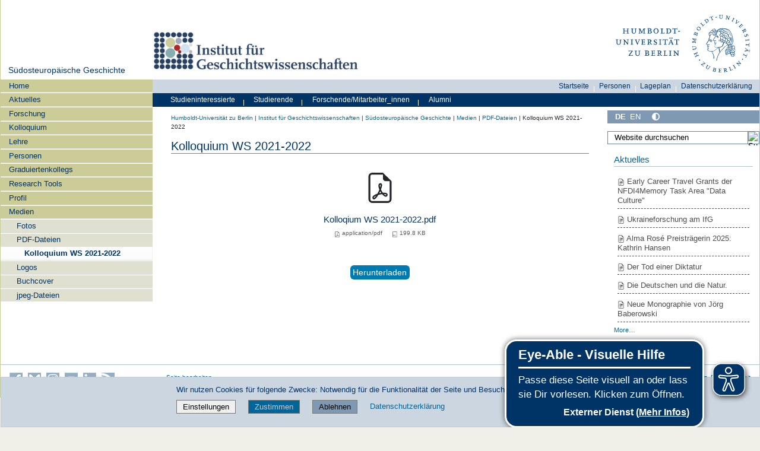

--- FILE ---
content_type: text/html;charset=utf-8
request_url: https://www.geschichte.hu-berlin.de/de/bereiche-und-lehrstuehle/gesuedosteu/medien/pdf-dateien/kolloqium-ws-2021-2022-3.pdf/view
body_size: 12655
content:
<!DOCTYPE html>
<html xmlns="http://www.w3.org/1999/xhtml" lang="de" xml:lang="de">
  <head><meta http-equiv="Content-Type" content="text/html; charset=UTF-8" />
    <meta data-embetty-server="https://www3.hu-berlin.de/embetty/" />
    <title>Kolloquium WS 2021-2022 — Südosteuropäische Geschichte</title><title>application/pdf</title><title>Size</title><title>Mehr Kontrast</title><title>Weniger Kontrast</title>
    <link id="favicon_ico" rel="icon" href="/++theme++humboldt.theme/++resource++humboldt.policy/favicon.ico" sizes="any" /><!-- 32x32 -->
    <link id="favicon_svg" rel="icon" href="/++theme++humboldt.theme/++resource++humboldt.policy/icon.svg" type="image/svg+xml" />
    <link id="favicon_appletouch" rel="apple-touch-icon" href="/++theme++humboldt.theme/++resource++humboldt.policy/apple-touch-icon.png" /><!-- 180x180 -->
    <link id="manifest_json" rel="manifest" href="/++theme++humboldt.theme/++resource++humboldt.policy/manifest.json" />
    <link rel="sitemap" type="application/xml" title="Sitemap" href="/sitemap.xml.gz" />
    <link rel="sitemap" type="application/xml" title="Sitemap" href="/de/sitemap.xml.gz" />
    <link rel="sitemap" type="application/xml" title="Sitemap" href="/en/sitemap.xml.gz" />
  <meta charset="utf-8" /><meta name="twitter:card" content="summary" /><meta property="og:site_name" content="Institut für Geschichtswissenschaften" /><meta property="og:title" content="Kolloquium WS 2021-2022" /><meta property="og:type" content="website" /><meta property="og:description" content="" /><meta property="og:url" content="https://www.geschichte.hu-berlin.de/de/bereiche-und-lehrstuehle/gesuedosteu/medien/pdf-dateien/kolloqium-ws-2021-2022-3.pdf/view" /><meta property="og:image" content="https://www.geschichte.hu-berlin.de/@@site-logo/og_logo.png" /><meta property="og:image:type" content="image/png" /><meta name="DC.date.created" content="2021-10-18T13:51:15+01:00" /><meta name="DC.date.modified" content="2021-10-18T13:51:27+01:00" /><meta name="DC.type" content="Datei" /><meta name="DC.format" content="application/pdf" /><meta name="DC.language" content="de" /><meta name="DC.date.valid_range" content="2021/10/18 - " /><meta name="viewport" content="width=device-width, initial-scale=1.0" /><meta name="generator" content="Plone - https://plone.org/" /><link rel="canonical" href="https://www.geschichte.hu-berlin.de/de/bereiche-und-lehrstuehle/gesuedosteu/medien/pdf-dateien/kolloqium-ws-2021-2022-3.pdf" /><link href="https://www.geschichte.hu-berlin.de/de/bereiche-und-lehrstuehle/hist-dikt-for/@@search" rel="search" title="Website durchsuchen" /><link data-bundle="collective-faq" href="https://www.geschichte.hu-berlin.de/++webresource++534b3e23-aef3-529e-b7e4-4319755f6730/++resource++collective.faq/faq.css" media="all" rel="stylesheet" type="text/css" /><link data-bundle="easyform" href="https://www.geschichte.hu-berlin.de/++webresource++b6e63fde-4269-5984-a67a-480840700e9a/++resource++easyform.css" media="all" rel="stylesheet" type="text/css" /><link data-bundle="flexbin" href="https://www.geschichte.hu-berlin.de/++webresource++a1df1cb4-56c5-5706-8b0d-41ab995ce792/++plone++plone.gallery/dist/flexbin.css" media="all" rel="stylesheet" type="text/css" /><link data-bundle="humboldt-HUEmployee" href="https://www.geschichte.hu-berlin.de/++webresource++22b1624e-34d3-5143-82af-1e0a28c2b28b/++resource++humboldt.HUEmployee/huEmployee.css" media="all" rel="stylesheet" type="text/css" /><link data-bundle="humboldt-LSF" href="https://www.geschichte.hu-berlin.de/++webresource++f63933d3-60bd-54fc-86a1-92ba140cd43f/++resource++humboldt.LSF/hulsf_plone6.css" media="all" rel="stylesheet" type="text/css" /><link data-bundle="humboldt-directsearch" href="https://www.geschichte.hu-berlin.de/++webresource++a6231e9f-f4d1-5b46-a094-59e8505feac8/++resource++humboldt.directsearch.resource/directsearch.css" media="all" rel="stylesheet" type="text/css" /><link data-bundle="humboldt-frontpageslider" href="https://www.geschichte.hu-berlin.de/++webresource++70e1ac4d-f24a-579c-a048-c9054cd5a82d/++resource++humboldt.frontpageslider.css/frontpageslider-compiled.css" media="all" rel="stylesheet" type="text/css" /><link data-bundle="humboldt-logo" href="https://www.geschichte.hu-berlin.de/++webresource++a684c705-baa9-5a4f-abba-cd54b52d42f5/++resource++humboldt.logo/mobile.css" media="all" rel="stylesheet" type="text/css" /><link data-bundle="humboldt-logofooter" href="https://www.geschichte.hu-berlin.de/++webresource++2039bd31-8ee8-5229-90d1-b0883035dba4/++resource++humboldt.logofooter/logofooter.css" media="all" rel="stylesheet" type="text/css" /><link data-bundle="humboldt-newsfolder" href="https://www.geschichte.hu-berlin.de/++webresource++ee12c342-9f5f-524b-b61d-9b1942224df2/++resource++humboldt.newsfolder.stylesheets/hu_newsfolder.css" media="all" rel="stylesheet" type="text/css" /><link data-bundle="humboldt-outputfilters" href="https://www.geschichte.hu-berlin.de/++webresource++a2097a30-57d6-5703-a1f8-3491257eded3/++resource++humboldt.outputfilters.css/captionstyles.css" media="all" rel="stylesheet" type="text/css" /><link data-bundle="humboldt-portlet-linklist" href="https://www.geschichte.hu-berlin.de/++webresource++7edd124e-c0a2-5d5f-a8bd-d4cee9f23d4a/++resource++humboldt.portlet.linklist/linklist.css" media="all" rel="stylesheet" type="text/css" /><link data-bundle="humboldt-viewlet-sharelinkmenu" href="https://www.geschichte.hu-berlin.de/++webresource++b79898bf-3741-5089-8d7c-6a67376b36c6/++resource++humboldt.viewlet.sharelinkmenu.icons/sharelinkmenu.css" media="all" rel="stylesheet" type="text/css" /><link data-bundle="mosaic-css" href="https://www.geschichte.hu-berlin.de/++webresource++194c6646-85f9-57d9-9c89-31147d080b38/++plone++mosaic/mosaic.min.css" media="all" rel="stylesheet" type="text/css" /><link data-bundle="multilingual" href="https://www.geschichte.hu-berlin.de/++webresource++4b25ebfe-4288-5cbe-b3d2-cfa66e33cd82/++resource++plone.app.multilingual.stylesheet/multilingual.css" media="all" rel="stylesheet" type="text/css" /><link data-bundle="plone-fullscreen" href="https://www.geschichte.hu-berlin.de/++webresource++ac83a459-aa2c-5a45-80a9-9d3e95ae0847/++plone++static/plone-fullscreen/fullscreen.css" media="all" rel="stylesheet" type="text/css" /><link data-bundle="diazo" href="https://www.geschichte.hu-berlin.de/++webresource++177135d3-7ba3-5275-9a8a-66170a4315b0//++theme++humboldt.theme/styles/theme.min.css" media="all" rel="stylesheet" type="text/css" /><link data-bundle="plonecustomcss" href="https://www.geschichte.hu-berlin.de/++webresource++d4bfda4a-757b-59c1-a500-bda197e13a8d/@@custom.css" media="all" rel="stylesheet" type="text/css" /><script data-bundle="humboldt-folderimage" integrity="sha384-S/jJ8tvbhgy98W1O95wQXOrPxBVHS9YDFSZQ4G6n6hNY5ZuDVIBySstI5eFLPBti" src="https://www.geschichte.hu-berlin.de/++webresource++b8c5ad51-c1e6-51ff-9394-f92d4f1feca1/++resource++humboldt.folderimage/folderimage.js"></script><script data-bundle="humboldt-policy" integrity="sha384-DcFvT80px+z4DjIeiB/5hPHaXlURk+x5NtISEZ7K8R3Xy8DA/VM23cJ6PklKITww" src="https://www.geschichte.hu-berlin.de/++webresource++779defc3-c890-542e-a4ef-ee0a26b649c1/++resource++humboldt.policy/eyeAbleInclude-www.hu-berlin.de.js"></script><script data-bundle="humboldt-tablesorter" integrity="sha384-Sd9X4KkCN3QYDldhCFrX3phv9Tvi4FxsFjwW2fAghO2mcZ7lfQs8m/Wz9WSsk6YE" src="https://www.geschichte.hu-berlin.de/++webresource++553ddd45-467c-579b-9d2f-ccf6b94c0ae4/++resource++humboldt.tablesorter/TableSort.js"></script><script async="True" data-bundle="plone-fullscreen" integrity="sha384-yAbXscL0aoE/0AkFhaGNz6d74lDy9Cz7PXfkWNqRnFm0/ewX0uoBBoyPBU5qW7Nr" src="https://www.geschichte.hu-berlin.de/++webresource++6aa4c841-faf5-51e8-8109-90bd97e7aa07/++plone++static/plone-fullscreen/fullscreen.js"></script><script data-bundle="plone" integrity="sha384-10Qe/QrU7Gixx5Q42MBnBA9KQdjKfonEsQ6yZ6ol2Z8D9usXt/Tsa1iTWSAuSXaa" src="https://www.geschichte.hu-berlin.de/++webresource++fed1f233-5888-5282-956c-f4e82a740844/++plone++static/bundle-plone/bundle.min.js"></script><script data-bundle="spotlightjs" integrity="sha384-8jyzRkopDwSSyhtsYo9JACJLt5QdBL84pdU093DhJSddosrxdM1p/aA8eNHuorRt" src="https://www.geschichte.hu-berlin.de/++webresource++50cfa2cd-62c3-55b6-91c5-3bf2ebf95b1a/++plone++plone.gallery/dist/spotlight.bundle.js"></script><script data-bundle="humboldt-theme-tree" integrity="sha384-58LubW/Br6z243v5NsPpD5sQMOB4LviVZGwh1zKHLIOokHt1qVluvk+24vms875F" src="https://www.geschichte.hu-berlin.de/++webresource++4a8bc6e5-d7aa-5763-93ff-b4119186b950/++resource++humboldt.theme.javascripts/tree.js"></script><script data-bundle="humboldt-theme-tingle" integrity="sha384-4vFw2kvH6Nzmb536Cm2OhyJrxhrG92J4XxS3mTqZPQhYvNGK/9XV4sHObCud9m0W" src="https://www.geschichte.hu-berlin.de/++webresource++0ff944f2-7b9d-55d2-8a78-5c7f1f57a504/++resource++humboldt.theme.javascripts/tingle.js"></script><script data-bundle="humboldt-theme-swiper-init" integrity="sha384-Dq0JP+Nwt2EiyrqoJ+ZVbarzObGV2wRDpinD9xVvHnY8fWqpnv/3VUte1Z4vWen0" src="https://www.geschichte.hu-berlin.de/++webresource++e69c0fab-0c3c-5fdc-a3c0-58da914e7f32/++resource++humboldt.theme.javascripts/swiper-init.js"></script><script data-bundle="humboldt-theme-swiper-bundle" integrity="sha384-+dWAUTKM0Jd6Z/epUmLhoRUZa6X2plKNmDa5JC90mUxvdKk68vyXIsfwMsKS+16j" src="https://www.geschichte.hu-berlin.de/++webresource++d1d65cd4-4553-51cd-b77f-f982051b0068/++resource++humboldt.theme.javascripts/swiper-bundle.js"></script><script data-bundle="humboldt-theme-popupforms" integrity="sha384-hKT1vtCkoWdMTx/ybBnuetkkrCSJBADc6x9pz4GZKCPIkfNxfA1tJN3twYE3BNUj" src="https://www.geschichte.hu-berlin.de/++webresource++7850410e-2a35-57e1-ab10-3797e2414c09/++resource++humboldt.theme.javascripts/popupforms.js"></script><script data-bundle="humboldt-theme-mobil" integrity="sha384-Kra6pJ3Jqk1PhhfqsYtnt1omzGgj8S520ZAzPYySDgnkzCKRxUz7zsiyoNCOE7l7" src="https://www.geschichte.hu-berlin.de/++webresource++628eed02-1a52-5d8d-9de0-e25cb5b787a0/++resource++humboldt.theme.javascripts/mobilemenu.js"></script><script data-bundle="humboldt-theme-misc" integrity="sha384-+Q9k+fLsrtlWoacFileV38pFL5eHzLr8ZyWrfL0GCd6TFw5Z5G9ToaCrfH5lPncY" src="https://www.geschichte.hu-berlin.de/++webresource++423d6cfd-2e9f-5ba5-8b0b-2bc49b7b8a8e/++resource++humboldt.theme.javascripts/misc.js"></script><script data-bundle="humboldt-theme-menu" integrity="sha384-LyxrhSh7AixJNcm5JYyJOgPLL7nbZrWpVrrHrMt2dj+G/+rAkOIr3OE1FtCBU1bD" src="https://www.geschichte.hu-berlin.de/++webresource++3e062e2d-4c1c-50a5-8615-4798eae3e8bd/++resource++humboldt.theme.javascripts/menu.js"></script><script data-bundle="humboldt-theme-input-label" integrity="sha384-6Ew+/vGu5FIxFjJ6MTALFx4VDIbttATPaUBtyf2JchSXWVp0Jj+sEjKts/ru59Zq" src="https://www.geschichte.hu-berlin.de/++webresource++126cb13f-aa14-578e-851d-d15e8494ef01/++resource++humboldt.theme.javascripts/input-label.js"></script><script data-bundle="humboldt-theme-history" integrity="sha384-FtPKaQ9nkugVi68g8nK8ye/wck9mX/MDPMLjhuOhB+4Uy+poUuS0WZULcBiNjS19" src="https://www.geschichte.hu-berlin.de/++webresource++56ddf26e-92d8-5ac1-ab5a-881a3b9336bb/++resource++humboldt.theme.javascripts/history.js"></script><script data-bundle="humboldt-theme-consent" integrity="sha384-KhNxmnHq/nQYvU0LtXpHLVsH+ekor89VWbz3oT10dLRHsOdB14RJAZYMUm24zjtY" src="https://www.geschichte.hu-berlin.de/++webresource++7af0e2c1-165f-56d8-870c-17ec08ef6a89/++resource++humboldt.theme.javascripts/consent.js"></script><script data-bundle="humboldt-theme-acc" integrity="sha384-Hg8u+aRruMLPCzmMakW8uyOrfQEocKTEPJQAbbetKa27QmuIldtHVi8yL9XHAqmt" src="https://www.geschichte.hu-berlin.de/++webresource++1ffb54f6-8f1c-5e37-adfb-a65a7d23c369/++resource++humboldt.theme.javascripts/accordeon.js"></script><script data-bundle="humboldt-menus" integrity="sha384-pcFewp/jyuAd6sx7fy+24zbh+TWK10odD10jbI8I8RNJNECUgtIJbt1tI/+u84wL" src="https://www.geschichte.hu-berlin.de/++webresource++67e45497-f5b6-54d1-b461-244342b16d42/++resource++humboldt.menus/javascript/menus.js"></script><script data-bundle="humboldt-frontpageslider" integrity="sha384-1nOXGCR5rqg9R/qvQuR26IuUT+kBJoYEO/gmhOVXkCOTeLO8cQ3NjxPiqEyyYiLA" src="https://www.geschichte.hu-berlin.de/++webresource++90c9ec53-6e1d-548b-9d07-00b827fc0a0b/++resource++humboldt.frontpageslider.js/jquery-ui.min.js"></script><script data-bundle="humboldt-directsearch" integrity="sha384-CRiSCBl96ebYU2kt0XjeR/Hp5cCxs5QenzSYAD2c9SNSrLSli5VlPri2PAgx7E8o" src="https://www.geschichte.hu-berlin.de/++webresource++3a6fd7d6-4e48-5827-9bfc-ce535cc6812d/++resource++humboldt.directsearch.resource/jquery-ui.min.js"></script><script data-bundle="collective-faq" integrity="sha384-7vQjBTquU48WnSpBTP4ScxlvJpgPoIlgVyo6Rt+3DGpVB6x0uizI6LiA1/OI1Bfa" src="https://www.geschichte.hu-berlin.de/++webresource++ef17d332-15fc-59cc-8e10-07af0c0e82d5/++resource++collective.faq/faq.js"></script></head>
  <body id="visual-portal-wrapper" class="col-content col-one col-two frontend icons-off portaltype-file section-medien site-gesuedosteu subsection-pdf-dateien subsection-pdf-dateien-kolloqium-ws-2021-2022-3.pdf template-file_view thumbs-on userrole-anonymous viewpermission-view" dir="ltr" data-base-url="https://www.geschichte.hu-berlin.de/de/bereiche-und-lehrstuehle/gesuedosteu/medien/pdf-dateien/kolloqium-ws-2021-2022-3.pdf" data-view-url="https://www.geschichte.hu-berlin.de/de/bereiche-und-lehrstuehle/gesuedosteu/medien/pdf-dateien/kolloqium-ws-2021-2022-3.pdf/view" data-portal-url="https://www.geschichte.hu-berlin.de" data-i18ncatalogurl="https://www.geschichte.hu-berlin.de/plonejsi18n" data-pat-pickadate="{&quot;date&quot;: {&quot;selectYears&quot;: 200}, &quot;time&quot;: {&quot;interval&quot;: 5 } }" data-pat-plone-modal="{&quot;actionOptions&quot;: {&quot;displayInModal&quot;: false}}"><a class="hiddenStructure" accesskey="2" href="#content">Direkt zum Inhalt</a><a class="hiddenStructure" accesskey="4" href="#search">Direkt zur Suche</a><a class="hiddenStructure" accesskey="6" href="#portletNavigationTree">Direkt zur Navigation</a><div class="outer-wrapper">
      <header id="content-header" role="banner">
        <div class="container">
          <div class="align-items-end">
            <div class="hu-base-col-sm-4 hidden-xs sidebar-offcanvas" role="complementary">
              <div id="header-left"></div>
            </div>
            <div class="hu-base-col-xs-20 hu-base-col-sm-16">
              <div class="hu-base-row ">
                <div class="col">
                  
      
  <link rel="stylesheet" href="https://www.geschichte.hu-berlin.de/++resource++kitconcept.glossary/glossary-5968e5a.css" />
<!--
  <script defer tal:attributes="src string:${view/site_url}/++resource++kitconcept.glossary/glossary-5968e5a.js"></script>
  -->

      <div id="portal-header">
        <!-- mode: html -->
<div class="smallscreen humboldt-logo">
  <!-- <div style="display: grid; grid-template-columns: 1fr minmax(auto, 360px) 1fr;">
    <div>&nbsp;</div> -->
    <div>
      <a href="https://www.hu-berlin.de/"><img alt="Logo der Humboldt-Universität zu Berlin" src="https://www.geschichte.hu-berlin.de/++resource++humboldt.logo/logo-mobile.svg" /></a>
    </div>
    <!-- <div>&nbsp;</div>
  </div> -->
</div>

<div>
  <div class="menu-mobile"> 
    
    <button class="menu-mobile-button ersterButton" id="dropmenu"></button>
    
	<div>
      <a class="menu-mobile-button" id="Home" aria-label="Home" href="https://www.geschichte.hu-berlin.de">
      </a>
	</div>

    
    
    <button class="menu-mobile-button" id="menu-mobile-search"></button>
    
  </div>

  <div class="menu-mobile-sub" id="menu-mobile-sub">
    <div class="navTreeItem-mobile"></div>
    <div class="menu-mobile-sub-button zielgruppe">Zielgruppen ▶</div>
    <div class="menu-mobile-sub-button schnellzugang">Schnellzugang ▶</div>
  </div>
</div>

<div id="folder_image">
  
  <a href="https://www.geschichte.hu-berlin.de/de/willkommen-am-ifg">
    <img alt="Startseite der Einrichtung" width="360px" height="110px" src="https://www.geschichte.hu-berlin.de/de/bereiche-und-lehrstuehle/gesuedosteu/@@adapterdownload/humboldt.folderimage.interfaces.IFolderImage/folderimage/Logo IFG_ang.jpg" />
  </a>

  <div id="folder_image_uhb">

     

     <div id="uhb_c">
         
         <span></span>
         <p></p>
         
         <p></p>
         
     </div>
  </div>

</div>

<!--
<tal:foo replace="structure view/randomize_folderimage_script_block" />
-->


<div id="portal-logo" title="Home">
   <a href="https://www.hu-berlin.de/">
     <img alt="Logo der Humboldt-Universität zu Berlin" src="https://www.geschichte.hu-berlin.de/++resource++humboldt.logo.Logo.svg" />
   </a>
</div>

      </div>

    
                </div>
              </div>
            </div>
          </div>
          <div>
            <div id="frontpageslider-bigslider-wrapper" class="col"></div>
          </div>
          <div id="anonymous-actions">
          </div>
        </div>
      </header>
      <div id="mainnavigation-wrapper">
        <div id="mainnavigation"></div>
      </div>
      <div class="container">
        <div class="hu-base-row">
          <aside id="global_statusmessage"></aside>
        </div>
        <main id="main-container" class="hu-base-row row-offcanvas row-offcanvas-right" role="main">
		  <div id="print-header" class="onlyprint hide"><img src="/++theme++humboldt.theme/++resource++humboldt.theme.images/printlogo.svg" alt="Logo der Humboldt-Universitaet" /></div>
          <div id="sidebar" class="hu-base-col-xs-20 hu-base-col-sm-4 sidebar-offcanvas">
        <aside id="portal-column-one">
			<a class="hiddenStructure" id="portletNavigationTree_accesskey" name="portletNavigationTree"></a>
            <div class="portletWrapper" id="portletwrapper-706c6f6e652e6c656674636f6c756d6e0a636f6e746578740a2f686973746f72795f70360a68752d706f7274616c2d7469746c65" data-portlethash="706c6f6e652e6c656674636f6c756d6e0a636f6e746578740a2f686973746f72795f70360a68752d706f7274616c2d7469746c65"><dl class="portlet portlet-portal-title">

  <dt class="portletHeader hiddenStructure">
    <span class="portletTopLeft"></span>
    <span class="portletTopRight"></span>
  </dt>

  <dd class="portletItem">
    
      <div>
	
         
	  <div class="portal-title-current">
	    <a href="https://www.geschichte.hu-berlin.de/de/bereiche-und-lehrstuehle/gesuedosteu">Südosteuropäische Geschichte</a>
	  </div>
         
	
      </div>
      <div class="hidden-title">
	
	  <div class="portal-title-current">
	    <a href="https://www.geschichte.hu-berlin.de/de/bereiche-und-lehrstuehle/gesuedosteu">Südosteuropäische Geschichte</a>
	  </div>
	
      </div>
    
  </dd>

  <dt class="portletFooter hiddenStructure">
    <span class="portletBottomLeft"></span>
    <span class="portletBottomRight"></span>
  </dt>

</dl>
</div><div class="portletWrapper" id="portletwrapper-706c6f6e652e6c656674636f6c756d6e0a636f6e746578740a2f686973746f72795f70360a6e617669676174696f6e" data-portlethash="706c6f6e652e6c656674636f6c756d6e0a636f6e746578740a2f686973746f72795f70360a6e617669676174696f6e">

  <div class="card portlet portletNavigationTree">

    <div class="card-header hiddenStructure">
      <a class="tile" href="https://www.geschichte.hu-berlin.de/de/bereiche-und-lehrstuehle/gesuedosteu/sitemap">Navigation</a>
    </div>

    <nav class="card-body">
      <ul class="navTree navTreeLevel0">
        
        

  
    
      <li class="navTreeItem visualNoMarker section-home">

        

          <a href="https://www.geschichte.hu-berlin.de/de/bereiche-und-lehrstuehle/gesuedosteu/startseite" title="" class="state-external contenttype-link">

            <svg xmlns="http://www.w3.org/2000/svg" width="16" height="16" fill="currentColor" class="plone-icon  bi bi-link-45deg" viewbox="0 0 16 16">
  <path d="M4.715 6.542 3.343 7.914a3 3 0 1 0 4.243 4.243l1.828-1.829A3 3 0 0 0 8.586 5.5L8 6.086a1 1 0 0 0-.154.199 2 2 0 0 1 .861 3.337L6.88 11.45a2 2 0 1 1-2.83-2.83l.793-.792a4 4 0 0 1-.128-1.287z"></path>
  <path d="M6.586 4.672A3 3 0 0 0 7.414 9.5l.775-.776a2 2 0 0 1-.896-3.346L9.12 3.55a2 2 0 1 1 2.83 2.83l-.793.792c.112.42.155.855.128 1.287l1.372-1.372a3 3 0 1 0-4.243-4.243z"></path>
</svg>

            

            

            Home
          </a>
          

        
      </li>
    
      <li class="navTreeItem visualNoMarker navTreeFolderish section-aktuelles">

        

          <a href="https://www.geschichte.hu-berlin.de/de/bereiche-und-lehrstuehle/gesuedosteu/aktuelles" title="" class="state-external navTreeFolderish contenttype-folder">

            <svg xmlns="http://www.w3.org/2000/svg" width="16" height="16" fill="currentColor" class="plone-icon  bi bi-folder" viewbox="0 0 16 16">
  <path d="M.54 3.87.5 3a2 2 0 0 1 2-2h3.672a2 2 0 0 1 1.414.586l.828.828A2 2 0 0 0 9.828 3h3.982a2 2 0 0 1 1.992 2.181l-.637 7A2 2 0 0 1 13.174 14H2.826a2 2 0 0 1-1.991-1.819l-.637-7a2 2 0 0 1 .342-1.31zM2.19 4a1 1 0 0 0-.996 1.09l.637 7a1 1 0 0 0 .995.91h10.348a1 1 0 0 0 .995-.91l.637-7A1 1 0 0 0 13.81 4zm4.69-1.707A1 1 0 0 0 6.172 2H2.5a1 1 0 0 0-1 .981l.006.139q.323-.119.684-.12h5.396z"></path>
</svg>

            

            

            Aktuelles
          </a>
          

        
      </li>
    
      <li class="navTreeItem visualNoMarker navTreeFolderish section-forschung">

        

          <a href="https://www.geschichte.hu-berlin.de/de/bereiche-und-lehrstuehle/gesuedosteu/forschung" title="" class="state-external navTreeFolderish contenttype-folder">

            <svg xmlns="http://www.w3.org/2000/svg" width="16" height="16" fill="currentColor" class="plone-icon  bi bi-folder" viewbox="0 0 16 16">
  <path d="M.54 3.87.5 3a2 2 0 0 1 2-2h3.672a2 2 0 0 1 1.414.586l.828.828A2 2 0 0 0 9.828 3h3.982a2 2 0 0 1 1.992 2.181l-.637 7A2 2 0 0 1 13.174 14H2.826a2 2 0 0 1-1.991-1.819l-.637-7a2 2 0 0 1 .342-1.31zM2.19 4a1 1 0 0 0-.996 1.09l.637 7a1 1 0 0 0 .995.91h10.348a1 1 0 0 0 .995-.91l.637-7A1 1 0 0 0 13.81 4zm4.69-1.707A1 1 0 0 0 6.172 2H2.5a1 1 0 0 0-1 .981l.006.139q.323-.119.684-.12h5.396z"></path>
</svg>

            

            

            Forschung
          </a>
          

        
      </li>
    
      <li class="navTreeItem visualNoMarker navTreeFolderish section-forschungskolloquium">

        

          <a href="https://www.geschichte.hu-berlin.de/de/bereiche-und-lehrstuehle/gesuedosteu/forschungskolloquium" title="" class="state-external navTreeFolderish contenttype-folder">

            <svg xmlns="http://www.w3.org/2000/svg" width="16" height="16" fill="currentColor" class="plone-icon  bi bi-folder" viewbox="0 0 16 16">
  <path d="M.54 3.87.5 3a2 2 0 0 1 2-2h3.672a2 2 0 0 1 1.414.586l.828.828A2 2 0 0 0 9.828 3h3.982a2 2 0 0 1 1.992 2.181l-.637 7A2 2 0 0 1 13.174 14H2.826a2 2 0 0 1-1.991-1.819l-.637-7a2 2 0 0 1 .342-1.31zM2.19 4a1 1 0 0 0-.996 1.09l.637 7a1 1 0 0 0 .995.91h10.348a1 1 0 0 0 .995-.91l.637-7A1 1 0 0 0 13.81 4zm4.69-1.707A1 1 0 0 0 6.172 2H2.5a1 1 0 0 0-1 .981l.006.139q.323-.119.684-.12h5.396z"></path>
</svg>

            

            

            Kolloquium
          </a>
          

        
      </li>
    
      <li class="navTreeItem visualNoMarker navTreeFolderish section-lehre">

        

          <a href="https://www.geschichte.hu-berlin.de/de/bereiche-und-lehrstuehle/gesuedosteu/lehre" title="" class="state-external navTreeFolderish contenttype-folder">

            <svg xmlns="http://www.w3.org/2000/svg" width="16" height="16" fill="currentColor" class="plone-icon  bi bi-folder" viewbox="0 0 16 16">
  <path d="M.54 3.87.5 3a2 2 0 0 1 2-2h3.672a2 2 0 0 1 1.414.586l.828.828A2 2 0 0 0 9.828 3h3.982a2 2 0 0 1 1.992 2.181l-.637 7A2 2 0 0 1 13.174 14H2.826a2 2 0 0 1-1.991-1.819l-.637-7a2 2 0 0 1 .342-1.31zM2.19 4a1 1 0 0 0-.996 1.09l.637 7a1 1 0 0 0 .995.91h10.348a1 1 0 0 0 .995-.91l.637-7A1 1 0 0 0 13.81 4zm4.69-1.707A1 1 0 0 0 6.172 2H2.5a1 1 0 0 0-1 .981l.006.139q.323-.119.684-.12h5.396z"></path>
</svg>

            

            

            Lehre
          </a>
          

        
      </li>
    
      <li class="navTreeItem visualNoMarker section-personenlink">

        

          <a href="resolveuid/2732762e-8c1e-4c2e-82b0-e1e8ef492b5b" title="" class="state-external contenttype-link">

            <svg xmlns="http://www.w3.org/2000/svg" width="16" height="16" fill="currentColor" class="plone-icon  bi bi-link-45deg" viewbox="0 0 16 16">
  <path d="M4.715 6.542 3.343 7.914a3 3 0 1 0 4.243 4.243l1.828-1.829A3 3 0 0 0 8.586 5.5L8 6.086a1 1 0 0 0-.154.199 2 2 0 0 1 .861 3.337L6.88 11.45a2 2 0 1 1-2.83-2.83l.793-.792a4 4 0 0 1-.128-1.287z"></path>
  <path d="M6.586 4.672A3 3 0 0 0 7.414 9.5l.775-.776a2 2 0 0 1-.896-3.346L9.12 3.55a2 2 0 1 1 2.83 2.83l-.793.792c.112.42.155.855.128 1.287l1.372-1.372a3 3 0 1 0-4.243-4.243z"></path>
</svg>

            

            

            Personen
          </a>
          

        
      </li>
    
      <li class="navTreeItem visualNoMarker navTreeFolderish section-graduiertenkollegs">

        

          <a href="https://www.geschichte.hu-berlin.de/de/bereiche-und-lehrstuehle/gesuedosteu/graduiertenkollegs" title="" class="state-external navTreeFolderish contenttype-folder">

            <svg xmlns="http://www.w3.org/2000/svg" width="16" height="16" fill="currentColor" class="plone-icon  bi bi-folder" viewbox="0 0 16 16">
  <path d="M.54 3.87.5 3a2 2 0 0 1 2-2h3.672a2 2 0 0 1 1.414.586l.828.828A2 2 0 0 0 9.828 3h3.982a2 2 0 0 1 1.992 2.181l-.637 7A2 2 0 0 1 13.174 14H2.826a2 2 0 0 1-1.991-1.819l-.637-7a2 2 0 0 1 .342-1.31zM2.19 4a1 1 0 0 0-.996 1.09l.637 7a1 1 0 0 0 .995.91h10.348a1 1 0 0 0 .995-.91l.637-7A1 1 0 0 0 13.81 4zm4.69-1.707A1 1 0 0 0 6.172 2H2.5a1 1 0 0 0-1 .981l.006.139q.323-.119.684-.12h5.396z"></path>
</svg>

            

            

            Graduiertenkollegs 
          </a>
          

        
      </li>
    
      <li class="navTreeItem visualNoMarker navTreeFolderish section-forschungswerkzeuge">

        

          <a href="https://www.geschichte.hu-berlin.de/de/bereiche-und-lehrstuehle/gesuedosteu/forschungswerkzeuge" title="Links zu Datenbanken, Bibliothekskatalogen, Statistiken uvm." class="state-external navTreeFolderish contenttype-folder">

            <svg xmlns="http://www.w3.org/2000/svg" width="16" height="16" fill="currentColor" class="plone-icon  bi bi-folder" viewbox="0 0 16 16">
  <path d="M.54 3.87.5 3a2 2 0 0 1 2-2h3.672a2 2 0 0 1 1.414.586l.828.828A2 2 0 0 0 9.828 3h3.982a2 2 0 0 1 1.992 2.181l-.637 7A2 2 0 0 1 13.174 14H2.826a2 2 0 0 1-1.991-1.819l-.637-7a2 2 0 0 1 .342-1.31zM2.19 4a1 1 0 0 0-.996 1.09l.637 7a1 1 0 0 0 .995.91h10.348a1 1 0 0 0 .995-.91l.637-7A1 1 0 0 0 13.81 4zm4.69-1.707A1 1 0 0 0 6.172 2H2.5a1 1 0 0 0-1 .981l.006.139q.323-.119.684-.12h5.396z"></path>
</svg>

            

            

            Research Tools
          </a>
          

        
      </li>
    
      <li class="navTreeItem visualNoMarker navTreeFolderish section-profil">

        

          <a href="https://www.geschichte.hu-berlin.de/de/bereiche-und-lehrstuehle/gesuedosteu/profil" title="" class="state-external navTreeFolderish contenttype-folder">

            <svg xmlns="http://www.w3.org/2000/svg" width="16" height="16" fill="currentColor" class="plone-icon  bi bi-folder" viewbox="0 0 16 16">
  <path d="M.54 3.87.5 3a2 2 0 0 1 2-2h3.672a2 2 0 0 1 1.414.586l.828.828A2 2 0 0 0 9.828 3h3.982a2 2 0 0 1 1.992 2.181l-.637 7A2 2 0 0 1 13.174 14H2.826a2 2 0 0 1-1.991-1.819l-.637-7a2 2 0 0 1 .342-1.31zM2.19 4a1 1 0 0 0-.996 1.09l.637 7a1 1 0 0 0 .995.91h10.348a1 1 0 0 0 .995-.91l.637-7A1 1 0 0 0 13.81 4zm4.69-1.707A1 1 0 0 0 6.172 2H2.5a1 1 0 0 0-1 .981l.006.139q.323-.119.684-.12h5.396z"></path>
</svg>

            

            

            Profil
          </a>
          

        
      </li>
    
      <li class="navTreeItem visualNoMarker navTreeItemInPath navTreeFolderish section-medien">

        

          <a href="https://www.geschichte.hu-berlin.de/de/bereiche-und-lehrstuehle/gesuedosteu/medien" title="" class="state-internal navTreeItemInPath navTreeFolderish contenttype-folder">

            <svg xmlns="http://www.w3.org/2000/svg" width="16" height="16" fill="currentColor" class="plone-icon  bi bi-folder" viewbox="0 0 16 16">
  <path d="M.54 3.87.5 3a2 2 0 0 1 2-2h3.672a2 2 0 0 1 1.414.586l.828.828A2 2 0 0 0 9.828 3h3.982a2 2 0 0 1 1.992 2.181l-.637 7A2 2 0 0 1 13.174 14H2.826a2 2 0 0 1-1.991-1.819l-.637-7a2 2 0 0 1 .342-1.31zM2.19 4a1 1 0 0 0-.996 1.09l.637 7a1 1 0 0 0 .995.91h10.348a1 1 0 0 0 .995-.91l.637-7A1 1 0 0 0 13.81 4zm4.69-1.707A1 1 0 0 0 6.172 2H2.5a1 1 0 0 0-1 .981l.006.139q.323-.119.684-.12h5.396z"></path>
</svg>

            

            

            Medien
          </a>
          
            <ul class="navTree navTreeLevel1">
              

  
    
      <li class="navTreeItem visualNoMarker navTreeFolderish section-fotos">

        

          <a href="https://www.geschichte.hu-berlin.de/de/bereiche-und-lehrstuehle/gesuedosteu/medien/fotos" title="" class="state-external navTreeFolderish contenttype-folder">

            <svg xmlns="http://www.w3.org/2000/svg" width="16" height="16" fill="currentColor" class="plone-icon  bi bi-folder" viewbox="0 0 16 16">
  <path d="M.54 3.87.5 3a2 2 0 0 1 2-2h3.672a2 2 0 0 1 1.414.586l.828.828A2 2 0 0 0 9.828 3h3.982a2 2 0 0 1 1.992 2.181l-.637 7A2 2 0 0 1 13.174 14H2.826a2 2 0 0 1-1.991-1.819l-.637-7a2 2 0 0 1 .342-1.31zM2.19 4a1 1 0 0 0-.996 1.09l.637 7a1 1 0 0 0 .995.91h10.348a1 1 0 0 0 .995-.91l.637-7A1 1 0 0 0 13.81 4zm4.69-1.707A1 1 0 0 0 6.172 2H2.5a1 1 0 0 0-1 .981l.006.139q.323-.119.684-.12h5.396z"></path>
</svg>

            

            

            Fotos
          </a>
          

        
      </li>
    
      <li class="navTreeItem visualNoMarker navTreeItemInPath navTreeFolderish section-pdf-dateien">

        

          <a href="https://www.geschichte.hu-berlin.de/de/bereiche-und-lehrstuehle/gesuedosteu/medien/pdf-dateien" title="" class="state-external navTreeItemInPath navTreeFolderish contenttype-folder">

            <svg xmlns="http://www.w3.org/2000/svg" width="16" height="16" fill="currentColor" class="plone-icon  bi bi-folder" viewbox="0 0 16 16">
  <path d="M.54 3.87.5 3a2 2 0 0 1 2-2h3.672a2 2 0 0 1 1.414.586l.828.828A2 2 0 0 0 9.828 3h3.982a2 2 0 0 1 1.992 2.181l-.637 7A2 2 0 0 1 13.174 14H2.826a2 2 0 0 1-1.991-1.819l-.637-7a2 2 0 0 1 .342-1.31zM2.19 4a1 1 0 0 0-.996 1.09l.637 7a1 1 0 0 0 .995.91h10.348a1 1 0 0 0 .995-.91l.637-7A1 1 0 0 0 13.81 4zm4.69-1.707A1 1 0 0 0 6.172 2H2.5a1 1 0 0 0-1 .981l.006.139q.323-.119.684-.12h5.396z"></path>
</svg>

            

            

            PDF-Dateien
          </a>
          
            <ul class="navTree navTreeLevel2">
              

  
    
      <li class="navTreeItem visualNoMarker navTreeCurrentNode section-kolloqium-ws-2021-2022-3-pdf">

        

          <a href="https://www.geschichte.hu-berlin.de/de/bereiche-und-lehrstuehle/gesuedosteu/medien/pdf-dateien/kolloqium-ws-2021-2022-3.pdf/view" title="" class="state-external navTreeCurrentItem navTreeCurrentNode contenttype-file">

            

            <svg xmlns="http://www.w3.org/2000/svg" width="16" height="16" fill="currentColor" class="plone-icon  bi bi-file-earmark-pdf" viewbox="0 0 16 16">
  <path d="M14 14V4.5L9.5 0H4a2 2 0 0 0-2 2v12a2 2 0 0 0 2 2h8a2 2 0 0 0 2-2M9.5 3A1.5 1.5 0 0 0 11 4.5h2V14a1 1 0 0 1-1 1H4a1 1 0 0 1-1-1V2a1 1 0 0 1 1-1h5.5z"></path>
  <path d="M4.603 14.087a.8.8 0 0 1-.438-.42c-.195-.388-.13-.776.08-1.102.198-.307.526-.568.897-.787a7.7 7.7 0 0 1 1.482-.645 20 20 0 0 0 1.062-2.227 7.3 7.3 0 0 1-.43-1.295c-.086-.4-.119-.796-.046-1.136.075-.354.274-.672.65-.823.192-.077.4-.12.602-.077a.7.7 0 0 1 .477.365c.088.164.12.356.127.538.007.188-.012.396-.047.614-.084.51-.27 1.134-.52 1.794a11 11 0 0 0 .98 1.686 5.8 5.8 0 0 1 1.334.05c.364.066.734.195.96.465.12.144.193.32.2.518.007.192-.047.382-.138.563a1.04 1.04 0 0 1-.354.416.86.86 0 0 1-.51.138c-.331-.014-.654-.196-.933-.417a5.7 5.7 0 0 1-.911-.95 11.7 11.7 0 0 0-1.997.406 11.3 11.3 0 0 1-1.02 1.51c-.292.35-.609.656-.927.787a.8.8 0 0 1-.58.029m1.379-1.901q-.25.115-.459.238c-.328.194-.541.383-.647.547-.094.145-.096.25-.04.361q.016.032.026.044l.035-.012c.137-.056.355-.235.635-.572a8 8 0 0 0 .45-.606m1.64-1.33a13 13 0 0 1 1.01-.193 12 12 0 0 1-.51-.858 21 21 0 0 1-.5 1.05zm2.446.45q.226.245.435.41c.24.19.407.253.498.256a.1.1 0 0 0 .07-.015.3.3 0 0 0 .094-.125.44.44 0 0 0 .059-.2.1.1 0 0 0-.026-.063c-.052-.062-.2-.152-.518-.209a4 4 0 0 0-.612-.053zM8.078 7.8a7 7 0 0 0 .2-.828q.046-.282.038-.465a.6.6 0 0 0-.032-.198.5.5 0 0 0-.145.04c-.087.035-.158.106-.196.283-.04.192-.03.469.046.822q.036.167.09.346z"></path>
</svg>

            

            Kolloquium WS 2021-2022
          </a>
          

        
      </li>
    
  


            </ul>
          

        
      </li>
    
      <li class="navTreeItem visualNoMarker navTreeFolderish section-logos">

        

          <a href="https://www.geschichte.hu-berlin.de/de/bereiche-und-lehrstuehle/gesuedosteu/medien/logos" title="" class="state-external navTreeFolderish contenttype-folder">

            <svg xmlns="http://www.w3.org/2000/svg" width="16" height="16" fill="currentColor" class="plone-icon  bi bi-folder" viewbox="0 0 16 16">
  <path d="M.54 3.87.5 3a2 2 0 0 1 2-2h3.672a2 2 0 0 1 1.414.586l.828.828A2 2 0 0 0 9.828 3h3.982a2 2 0 0 1 1.992 2.181l-.637 7A2 2 0 0 1 13.174 14H2.826a2 2 0 0 1-1.991-1.819l-.637-7a2 2 0 0 1 .342-1.31zM2.19 4a1 1 0 0 0-.996 1.09l.637 7a1 1 0 0 0 .995.91h10.348a1 1 0 0 0 .995-.91l.637-7A1 1 0 0 0 13.81 4zm4.69-1.707A1 1 0 0 0 6.172 2H2.5a1 1 0 0 0-1 .981l.006.139q.323-.119.684-.12h5.396z"></path>
</svg>

            

            

            Logos
          </a>
          

        
      </li>
    
      <li class="navTreeItem visualNoMarker navTreeFolderish section-buchcover">

        

          <a href="https://www.geschichte.hu-berlin.de/de/bereiche-und-lehrstuehle/gesuedosteu/medien/buchcover" title="" class="state-external navTreeFolderish contenttype-folder">

            <svg xmlns="http://www.w3.org/2000/svg" width="16" height="16" fill="currentColor" class="plone-icon  bi bi-folder" viewbox="0 0 16 16">
  <path d="M.54 3.87.5 3a2 2 0 0 1 2-2h3.672a2 2 0 0 1 1.414.586l.828.828A2 2 0 0 0 9.828 3h3.982a2 2 0 0 1 1.992 2.181l-.637 7A2 2 0 0 1 13.174 14H2.826a2 2 0 0 1-1.991-1.819l-.637-7a2 2 0 0 1 .342-1.31zM2.19 4a1 1 0 0 0-.996 1.09l.637 7a1 1 0 0 0 .995.91h10.348a1 1 0 0 0 .995-.91l.637-7A1 1 0 0 0 13.81 4zm4.69-1.707A1 1 0 0 0 6.172 2H2.5a1 1 0 0 0-1 .981l.006.139q.323-.119.684-.12h5.396z"></path>
</svg>

            

            

            Buchcover
          </a>
          

        
      </li>
    
      <li class="navTreeItem visualNoMarker navTreeFolderish section-jpeg-dateien">

        

          <a href="https://www.geschichte.hu-berlin.de/de/bereiche-und-lehrstuehle/gesuedosteu/medien/jpeg-dateien" title="" class="state-external navTreeFolderish contenttype-folder">

            <svg xmlns="http://www.w3.org/2000/svg" width="16" height="16" fill="currentColor" class="plone-icon  bi bi-folder" viewbox="0 0 16 16">
  <path d="M.54 3.87.5 3a2 2 0 0 1 2-2h3.672a2 2 0 0 1 1.414.586l.828.828A2 2 0 0 0 9.828 3h3.982a2 2 0 0 1 1.992 2.181l-.637 7A2 2 0 0 1 13.174 14H2.826a2 2 0 0 1-1.991-1.819l-.637-7a2 2 0 0 1 .342-1.31zM2.19 4a1 1 0 0 0-.996 1.09l.637 7a1 1 0 0 0 .995.91h10.348a1 1 0 0 0 .995-.91l.637-7A1 1 0 0 0 13.81 4zm4.69-1.707A1 1 0 0 0 6.172 2H2.5a1 1 0 0 0-1 .981l.006.139q.323-.119.684-.12h5.396z"></path>
</svg>

            

            

            jpeg-Dateien
          </a>
          

        
      </li>
    
  


            </ul>
          

        
      </li>
    
  


      </ul>
    </nav>

  </div>


</div>
        </aside>
      </div>
          
    <div class="hu-base-col-xs-20 hu-base-col-sm-16">
      <!-- Audience Menu -->
      <div class="hu-base-row">
        <div class="header-menu">
          <div id="search-menu" class="search-menu-new-style search-menu"><ul class="menu-list">
  <li><div class="menu-item">
  <a href="https://www.geschichte.hu-berlin.de/">Startseite</a>
</div>
</li>
  <li><span class="menu-divider"></span></li>
  <li><div class="menu-item">
  <a href="https://www.geschichte.hu-berlin.de/de/das-institut/personen">Personen</a>
</div>
</li>
  <li><span class="menu-divider"></span></li>
  <li><div class="menu-item">
  <a href="https://www.geschichte.hu-berlin.de/de/Lage-und-Raumplan/lageplan">Lageplan</a>
</div>
</li>
  <li><span class="menu-divider"></span></li>
  <li><div class="menu-item">
  <a href="https://www.hu-berlin.de/de/hu/impressum/datenschutzerklaerung">Datenschutzerklärung</a>
</div>
</li>
</ul>
</div>
        </div>
      </div>
       <div id="audience-menu-wrapper" class="hu-base-row">
        <div id="audience-menu" class="audience-menu-new-style audience-menu"><ul class="menu-list">
  <li><div class="menu-item">
  <a href="https://www.geschichte.hu-berlin.de/de/studieninteressierte">Studieninteressierte</a>
</div>
</li>
  <li><span class="menu-divider"></span></li>
  <li><div class="menu-item">
  <a href="https://www.geschichte.hu-berlin.de/de/studierende">Studierende</a>
</div>
</li>
  <li><span class="menu-divider"></span></li>
  <li><div class="menu-item">
  <a href="https://www.geschichte.hu-berlin.de/de/forschende-mitarbeiter_innen">Forschende/Mitarbeiter_innen</a>
</div>
</li>
  <li><span class="menu-divider"></span></li>
  <li><div class="menu-item">
  <a href="https://www.geschichte.hu-berlin.de/de/alumni">Alumni</a>
</div>
</li>
</ul>
</div>
      </div>
	  <div class="hu-base-row">
        <div class="above-content-wrapper">
          <div id="portal-hiddenheader">

  <h1 class="hiddenStructure">
    
      
	Humboldt-Universität zu Berlin
	-
      
    
      
	Südosteuropäische Geschichte
	
      
    
  </h1>
</div>
		  
		  <!-- <xsl:copy-of css:select="#plone-lock-status" /> -->
        </div>
      </div>
      <div class="hu-base-row">
        <!-- Central Column -->
        <div class="hu-base-col-xs-20 hu-base-col-sm-15">
          <div class="hu-base-row">
            <div class="hu-base-col-xs-20">
			  <a class="hiddenStructure" id="content_accesskey" name="content"></a>
              <article id="content">

            

              <header>

                <div id="viewlet-above-content-title"><div id="portal-breadcrumbs">

  
    <span class="breadcrumb">
      <a href="https://www.hu-berlin.de">Humboldt-Universität zu Berlin</a>
      <span class="breadcrumbSeparator">|</span>
    </span>
  
  
    <span class="breadcrumb">
      <a href="https://www.geschichte.hu-berlin.de/">Institut für Geschichtswissenschaften</a>
      <span class="breadcrumbSeparator">|</span>
    </span>
  
  
    <span class="breadcrumb_home">
      <a href="https://www.geschichte.hu-berlin.de/de/bereiche-und-lehrstuehle/gesuedosteu">Südosteuropäische Geschichte</a>
      <span class="breadcrumbSeparator">|</span>
    </span>
  

  
    <span class="breadcrumb">
      <a href="https://www.geschichte.hu-berlin.de/de/bereiche-und-lehrstuehle/gesuedosteu/medien">Medien</a>
      <span class="breadcrumbSeparator">|</span>
      
    </span>
  
  
    <span class="breadcrumb">
      <a href="https://www.geschichte.hu-berlin.de/de/bereiche-und-lehrstuehle/gesuedosteu/medien/pdf-dateien">PDF-Dateien</a>
      <span class="breadcrumbSeparator">|</span>
      
    </span>
  
  
    <span class="breadcrumb_current">
      
      
      Kolloquium WS 2021-2022
    </span>
  
</div>
</div>

                
                  <h2>Kolloquium WS 2021-2022</h2>

                

                

                
                  

                

                <div id="viewlet-below-content-description"></div>

              </header>

              <div id="viewlet-above-content-body"></div>

              <div id="content-core">
                
      

        
          
            <section class="section section-main">

              <div>
                <svg xmlns="http://www.w3.org/2000/svg" width="16" height="16" fill="currentColor" class="plone-icon icon-x4 mb-2 bi bi-file-earmark-pdf" viewbox="0 0 16 16">
  <path d="M14 14V4.5L9.5 0H4a2 2 0 0 0-2 2v12a2 2 0 0 0 2 2h8a2 2 0 0 0 2-2M9.5 3A1.5 1.5 0 0 0 11 4.5h2V14a1 1 0 0 1-1 1H4a1 1 0 0 1-1-1V2a1 1 0 0 1 1-1h5.5z"></path>
  <path d="M4.603 14.087a.8.8 0 0 1-.438-.42c-.195-.388-.13-.776.08-1.102.198-.307.526-.568.897-.787a7.7 7.7 0 0 1 1.482-.645 20 20 0 0 0 1.062-2.227 7.3 7.3 0 0 1-.43-1.295c-.086-.4-.119-.796-.046-1.136.075-.354.274-.672.65-.823.192-.077.4-.12.602-.077a.7.7 0 0 1 .477.365c.088.164.12.356.127.538.007.188-.012.396-.047.614-.084.51-.27 1.134-.52 1.794a11 11 0 0 0 .98 1.686 5.8 5.8 0 0 1 1.334.05c.364.066.734.195.96.465.12.144.193.32.2.518.007.192-.047.382-.138.563a1.04 1.04 0 0 1-.354.416.86.86 0 0 1-.51.138c-.331-.014-.654-.196-.933-.417a5.7 5.7 0 0 1-.911-.95 11.7 11.7 0 0 0-1.997.406 11.3 11.3 0 0 1-1.02 1.51c-.292.35-.609.656-.927.787a.8.8 0 0 1-.58.029m1.379-1.901q-.25.115-.459.238c-.328.194-.541.383-.647.547-.094.145-.096.25-.04.361q.016.032.026.044l.035-.012c.137-.056.355-.235.635-.572a8 8 0 0 0 .45-.606m1.64-1.33a13 13 0 0 1 1.01-.193 12 12 0 0 1-.51-.858 21 21 0 0 1-.5 1.05zm2.446.45q.226.245.435.41c.24.19.407.253.498.256a.1.1 0 0 0 .07-.015.3.3 0 0 0 .094-.125.44.44 0 0 0 .059-.2.1.1 0 0 0-.026-.063c-.052-.062-.2-.152-.518-.209a4 4 0 0 0-.612-.053zM8.078 7.8a7 7 0 0 0 .2-.828q.046-.282.038-.465a.6.6 0 0 0-.032-.198.5.5 0 0 0-.145.04c-.087.035-.158.106-.196.283-.04.192-.03.469.046.822q.036.167.09.346z"></path>
</svg>
              </div>

              

              

              <div class="h5 mb-2">
                <a href="https://www.geschichte.hu-berlin.de/de/bereiche-und-lehrstuehle/gesuedosteu/medien/pdf-dateien/kolloqium-ws-2021-2022-3.pdf/@@download/file/Kolloqium WS 2021-2022.pdf">Kolloqium WS 2021-2022.pdf</a>
              </div>

              <div class="metadata d-flex justify-content-center text-muted small">
                <div class="px-2">
                  <svg xmlns="http://www.w3.org/2000/svg" width="16" height="16" fill="currentColor" class="plone-icon icon-inline bi bi-file-earmark-pdf" viewbox="0 0 16 16" aria-labelledby="title">
  <path d="M14 14V4.5L9.5 0H4a2 2 0 0 0-2 2v12a2 2 0 0 0 2 2h8a2 2 0 0 0 2-2M9.5 3A1.5 1.5 0 0 0 11 4.5h2V14a1 1 0 0 1-1 1H4a1 1 0 0 1-1-1V2a1 1 0 0 1 1-1h5.5z"></path>
  <path d="M4.603 14.087a.8.8 0 0 1-.438-.42c-.195-.388-.13-.776.08-1.102.198-.307.526-.568.897-.787a7.7 7.7 0 0 1 1.482-.645 20 20 0 0 0 1.062-2.227 7.3 7.3 0 0 1-.43-1.295c-.086-.4-.119-.796-.046-1.136.075-.354.274-.672.65-.823.192-.077.4-.12.602-.077a.7.7 0 0 1 .477.365c.088.164.12.356.127.538.007.188-.012.396-.047.614-.084.51-.27 1.134-.52 1.794a11 11 0 0 0 .98 1.686 5.8 5.8 0 0 1 1.334.05c.364.066.734.195.96.465.12.144.193.32.2.518.007.192-.047.382-.138.563a1.04 1.04 0 0 1-.354.416.86.86 0 0 1-.51.138c-.331-.014-.654-.196-.933-.417a5.7 5.7 0 0 1-.911-.95 11.7 11.7 0 0 0-1.997.406 11.3 11.3 0 0 1-1.02 1.51c-.292.35-.609.656-.927.787a.8.8 0 0 1-.58.029m1.379-1.901q-.25.115-.459.238c-.328.194-.541.383-.647.547-.094.145-.096.25-.04.361q.016.032.026.044l.035-.012c.137-.056.355-.235.635-.572a8 8 0 0 0 .45-.606m1.64-1.33a13 13 0 0 1 1.01-.193 12 12 0 0 1-.51-.858 21 21 0 0 1-.5 1.05zm2.446.45q.226.245.435.41c.24.19.407.253.498.256a.1.1 0 0 0 .07-.015.3.3 0 0 0 .094-.125.44.44 0 0 0 .059-.2.1.1 0 0 0-.026-.063c-.052-.062-.2-.152-.518-.209a4 4 0 0 0-.612-.053zM8.078 7.8a7 7 0 0 0 .2-.828q.046-.282.038-.465a.6.6 0 0 0-.032-.198.5.5 0 0 0-.145.04c-.087.035-.158.106-.196.283-.04.192-.03.469.046.822q.036.167.09.346z"></path>
<title>application/pdf</title></svg>
                  application/pdf
                </div>
                <div class="px-2">
                  <svg xmlns="http://www.w3.org/2000/svg" width="16" height="16" fill="currentColor" class="plone-icon icon-inline bi bi-file-binary" viewbox="0 0 16 16" aria-labelledby="title">
  <path d="M5.526 13.09c.976 0 1.524-.79 1.524-2.205 0-1.412-.548-2.203-1.524-2.203-.978 0-1.526.79-1.526 2.203 0 1.415.548 2.206 1.526 2.206zm-.832-2.205c0-1.05.29-1.612.832-1.612.358 0 .607.247.733.721L4.7 11.137a7 7 0 0 1-.006-.252m.832 1.614c-.36 0-.606-.246-.732-.718l1.556-1.145q.005.12.005.249c0 1.052-.29 1.614-.829 1.614m5.329.501v-.595H9.73V8.772h-.69l-1.19.786v.688L8.986 9.5h.05v2.906h-1.18V13h3z"></path>
  <path d="M4 0a2 2 0 0 0-2 2v12a2 2 0 0 0 2 2h8a2 2 0 0 0 2-2V2a2 2 0 0 0-2-2zm0 1h8a1 1 0 0 1 1 1v12a1 1 0 0 1-1 1H4a1 1 0 0 1-1-1V2a1 1 0 0 1 1-1"></path>
<title>Size</title></svg>
                  <span>199.8 KB</span>
                </div>
              </div>

            </section>

            <section class="section section-actions">
              <a class="btn btn-primary download" href="https://www.geschichte.hu-berlin.de/de/bereiche-und-lehrstuehle/gesuedosteu/medien/pdf-dateien/kolloqium-ws-2021-2022-3.pdf/@@download/file/Kolloqium WS 2021-2022.pdf">Herunterladen</a>
            </section>
          
        

        

      
    
              </div>

              

            
            
          </article>
            </div>
          </div>
          <footer class="hu-base-row">
            <div class="hu-base-col-xs-20">
              <div id="viewlet-below-content">
</div>
            </div>
          </footer>
        </div>
        <!-- Right Column -->
        <div class="hu-base-col-xs-20 hu-base-col-sm-5">
          <div class="hu-base-row">
            <div id="sidebar_right" class="sidebar-offcanvas" role="complementary">
              <aside id="portal-column-two">
                <div class="portletWrapper" id="portletwrapper-706c6f6e652e7269676874636f6c756d6e0a636f6e746578740a2f686973746f72795f70362f64650a6c616e67756167652d73656c6563746f72" data-portlethash="706c6f6e652e7269676874636f6c756d6e0a636f6e746578740a2f686973746f72795f70362f64650a6c616e67756167652d73656c6563746f72"><script type="text/javascript">
function contrast() {
  let saved_contrast = getCookie("highcontrast");

  if (saved_contrast == "") {
    setCookie("highcontrast", "true");
  }
  else if (saved_contrast == "true") {
    setCookie("highcontrast", "false");
  }
  else if (saved_contrast == "false") {
    setCookie("highcontrast", "true");
  }
}

function getCookie(cname) {
  let name = cname + "=";
  let decodedCookie = decodeURIComponent(document.cookie);
  let ca = decodedCookie.split(';');
  let i = 0;
  let len = ca.length;
  for (i = 1; i != len+1; i++) {
    let c = ca[i-1];
    while (c.charAt(0) == ' ') {
      c = c.substring(1);
    }

    if (c.indexOf(cname) == 0) {
      return c.substring(name.length, c.length);
    }
  }

  return "";
}

function setCookie(cname, cvalue) {

  let head  = document.getElementsByTagName("head")[0];
  let link  = document.createElement("link");
  link.rel  = "stylesheet";
  link.type = "text/css";
  link.href = "https://www.geschichte.hu-berlin.de/++resource++humboldt.logo/highcontrast.css";
  link.id = "highcontrast-css"
  link.media = "all";
  head.appendChild(link);

  document.cookie = cname + "=" + cvalue + ";path=/" + ";SameSite=Strict";
  if (cvalue == "true") {
    console.log("append link");
    head.appendChild(link);
  }
  else {
    let elem = document.getElementById("highcontrast-css");
    elem.remove();

    let elem_1 = document.getElementById("highcontrast-css");
    if (elem_1) {
        elem_1.remove();
    }
  }
}


function readBooleanCookie(cookiename) {
	if(navigator.cookieEnabled == true) {
		let CookieRegExp1 = RegExp(cookiename + '=(.*?);');
		let CookieRegExp2 = RegExp(cookiename + '=(.*?)$');
		if(CookieRegExp1.exec(document.cookie) || CookieRegExp2.exec(document.cookie)) {
			return (RegExp.$1 == "true") ? true : false;
		}
	}
	return false;
}

function writeBooleanCookie(cookiename, state) {
	if(navigator.cookieEnabled == true) {
		//document.cookie = cookiename + "=" + (state ? "true" : "false") + ";path=/;Secure;SameSite=Strict";
		document.cookie = cookiename + "=" + (state ? "true" : "false") + ";path=/;SameSite=Strict";
	}
}

function setHighContrast(cookie = true) {
	$("body").addClass("high-contrast");
	$("#more_contrast").hide();
	$("#less_contrast").show();
	if(cookie) {
		writeBooleanCookie('HighContrast', true);
	}
}

function removeHighContrast() {
	$("body").removeClass("high-contrast");
	$("#more_contrast").show();
	$("#less_contrast").hide();
	writeBooleanCookie('HighContrast', false);
}

$(document).ready(function() {
	if(readBooleanCookie("HighContrast")) {
		setHighContrast(false);
	}
});


</script>

<dl class="portlet portletLanguageSelect">
  <dt class="portletHeader">
    <span class="portletTopLeft"></span>
    <span class="portletToRight"></span>
  </dt>
  <dd class="portletItem">
    <ul aria-label="Sprachauswahl">
      <li>
        <a href="https://www.geschichte.hu-berlin.de/@@multilingual-selector/7a55a483ab0d4c11916efc72ec197488/de?post_path=/view" title="German" class="selected" aria-label="Deutsch">DE</a>
        
      </li>
      <li>
        
        <span title="No translation" class="EN notranslation">EN</span>
      </li>
      <!-- take away highcontrast button
      <li style="float:right">
        <img alt="High Contrast" style="width:16px;height:16px;margin-bottom:2px"
          onclick="contrast()" src="++resource++humboldt.Barrierefreiheit/contrast.png"
      </li>
      -->
    </ul>
	<button id="more_contrast" class="toggleContrast" onclick="setHighContrast()" title="Mehr Kontrast">
		<svg xmlns="http://www.w3.org/2000/svg" viewbox="0 0 512 512" role="img" aria-label="Mehr Kontrast"><title>Mehr Kontrast</title><desc>Mehr Kontrast</desc><path d="M448 256c0-106-86-192-192-192l0 384c106 0 192-86 192-192zM0 256a256 256 0 1 1 512 0A256 256 0 1 1 0 256z" style="fill: white"></path></svg>
	</button>
	<button id="less_contrast" class="toggleContrast" onclick="removeHighContrast()" style="display: none;" title="Weniger Kontrast">
		<svg xmlns="http://www.w3.org/2000/svg" viewbox="0 0 512 512" role="img" aria-label="Weniger Kontrast"><title>Weniger Kontrast</title><desc>Weniger Kontrast</desc><path d="M448 256c0-106-86-192-192-192l0 384c106 0 192-86 192-192zM0 256a256 256 0 1 1 512 0A256 256 0 1 1 0 256z" style="fill: white" transform="rotate(180, 256, 256)"></path></svg>
	</button>
  </dd>
</dl>
</div><div class="portletWrapper" id="portletwrapper-706c6f6e652e7269676874636f6c756d6e0a636f6e746578740a2f686973746f72795f70362f64650a736561726368" data-portlethash="706c6f6e652e7269676874636f6c756d6e0a636f6e746578740a2f686973746f72795f70362f64650a736561726368">
<dl class="portlet portletSearch">

  <dt class="portletHeader">
      <span class="portletTopLeft"></span>
      <span class="portletTopRight"></span>
  </dt>

    <dd class="portletItem">
      <a class="hiddenStructure" name="search" id="search"></a>
      <form id="searchform" action="https://www.geschichte.hu-berlin.de/de/bereiche-und-lehrstuehle/gesuedosteu/@@search">
        <div class="LSBox">
          <input class="inputLabel searchField portlet-search-gadget" name="SearchableText" type="text" size="15" title="Website durchsuchen" placeholder="Website durchsuchen" aria-label="Website durchsuchen" />
	  <input type="image" alt="Suche" aria-label="Suche" width="16px" height="16px" src="https://www.geschichte.hu-berlin.de/de/bereiche-und-lehrstuehle/gesuedosteu/++resource++humboldt.theme.images/search.png" />

          <div class="LSResult" style="">
            <div class="LSShadow"></div>
          </div>
        </div>
      </form>
      <div class="visualClear"><!-- --></div>
    </dd>

    <dd class="portletFooter">
        <span class="portletBottomLeft"></span>
        <span class="portletBottomRight"></span>
    </dd>
</dl>

</div><div class="portletWrapper" id="portletwrapper-706c6f6e652e7269676874636f6c756d6e0a636f6e746578740a2f686973746f72795f70362f64652f62657265696368652d756e642d6c65687273747565686c650a616b7475656c6c6573" data-portlethash="706c6f6e652e7269676874636f6c756d6e0a636f6e746578740a2f686973746f72795f70362f64652f62657265696368652d756e642d6c65687273747565686c650a616b7475656c6c6573">

  <div class="card portlet portletCollection portlet-collection-aktuelles">

    <div class="card-header">
      <a href="https://www.geschichte.hu-berlin.de/de/news_pac">
        <span>Aktuelles</span>
      </a>
    </div>

    <div class="card-body">
      <ul>
        
          <li class="portletItem odd">
            <a href="https://www.geschichte.hu-berlin.de/de/newseventsglobe/early-career-travel-grants-der-nfdi4memory-task-area-data-culture" class="tile contenttype-news-item state-external" title="Reisestipendien für Masterstudent:innen oder -absolvent:innen und Promovend:innen">

              <svg xmlns="http://www.w3.org/2000/svg" width="16" height="16" fill="currentColor" class="plone-icon  bi bi-file-earmark-richtext" viewbox="0 0 16 16">
  <path d="M14 4.5V14a2 2 0 0 1-2 2H4a2 2 0 0 1-2-2V2a2 2 0 0 1 2-2h5.5zm-3 0A1.5 1.5 0 0 1 9.5 3V1H4a1 1 0 0 0-1 1v12a1 1 0 0 0 1 1h8a1 1 0 0 0 1-1V4.5z"></path>
  <path d="M4.5 12.5A.5.5 0 0 1 5 12h3a.5.5 0 0 1 0 1H5a.5.5 0 0 1-.5-.5m0-2A.5.5 0 0 1 5 10h6a.5.5 0 0 1 0 1H5a.5.5 0 0 1-.5-.5m1.639-3.708 1.33.886 1.854-1.855a.25.25 0 0 1 .289-.047l1.888.974V8.5a.5.5 0 0 1-.5.5H5a.5.5 0 0 1-.5-.5V8s1.54-1.274 1.639-1.208M6.25 6a.75.75 0 1 0 0-1.5.75.75 0 0 0 0 1.5"></path>
</svg>
              
              

              Early Career Travel Grants der NFDI4Memory Task Area "Data Culture"
            </a>
            
          </li>
        
          <li class="portletItem even">
            <a href="https://www.geschichte.hu-berlin.de/de/newseventsglobe/ukraineforschung-am-ifg" class="tile contenttype-news-item state-external" title="Veröffentlichung von Dr. Olena Pavolva">

              <svg xmlns="http://www.w3.org/2000/svg" width="16" height="16" fill="currentColor" class="plone-icon  bi bi-file-earmark-richtext" viewbox="0 0 16 16">
  <path d="M14 4.5V14a2 2 0 0 1-2 2H4a2 2 0 0 1-2-2V2a2 2 0 0 1 2-2h5.5zm-3 0A1.5 1.5 0 0 1 9.5 3V1H4a1 1 0 0 0-1 1v12a1 1 0 0 0 1 1h8a1 1 0 0 0 1-1V4.5z"></path>
  <path d="M4.5 12.5A.5.5 0 0 1 5 12h3a.5.5 0 0 1 0 1H5a.5.5 0 0 1-.5-.5m0-2A.5.5 0 0 1 5 10h6a.5.5 0 0 1 0 1H5a.5.5 0 0 1-.5-.5m1.639-3.708 1.33.886 1.854-1.855a.25.25 0 0 1 .289-.047l1.888.974V8.5a.5.5 0 0 1-.5.5H5a.5.5 0 0 1-.5-.5V8s1.54-1.274 1.639-1.208M6.25 6a.75.75 0 1 0 0-1.5.75.75 0 0 0 0 1.5"></path>
</svg>
              
              

              Ukraineforschung am IfG
            </a>
            
          </li>
        
          <li class="portletItem odd">
            <a href="https://www.geschichte.hu-berlin.de/de/newseventsglobe/alma-rose-preistraegerin-2025-kathrin-hansen" class="tile contenttype-news-item state-external" title="">

              <svg xmlns="http://www.w3.org/2000/svg" width="16" height="16" fill="currentColor" class="plone-icon  bi bi-file-earmark-richtext" viewbox="0 0 16 16">
  <path d="M14 4.5V14a2 2 0 0 1-2 2H4a2 2 0 0 1-2-2V2a2 2 0 0 1 2-2h5.5zm-3 0A1.5 1.5 0 0 1 9.5 3V1H4a1 1 0 0 0-1 1v12a1 1 0 0 0 1 1h8a1 1 0 0 0 1-1V4.5z"></path>
  <path d="M4.5 12.5A.5.5 0 0 1 5 12h3a.5.5 0 0 1 0 1H5a.5.5 0 0 1-.5-.5m0-2A.5.5 0 0 1 5 10h6a.5.5 0 0 1 0 1H5a.5.5 0 0 1-.5-.5m1.639-3.708 1.33.886 1.854-1.855a.25.25 0 0 1 .289-.047l1.888.974V8.5a.5.5 0 0 1-.5.5H5a.5.5 0 0 1-.5-.5V8s1.54-1.274 1.639-1.208M6.25 6a.75.75 0 1 0 0-1.5.75.75 0 0 0 0 1.5"></path>
</svg>
              
              

              Alma Rosé Preisträgerin 2025: Kathrin Hansen
            </a>
            
          </li>
        
          <li class="portletItem even">
            <a href="https://www.geschichte.hu-berlin.de/de/newseventsglobe/der-tod-einer-diktatur" class="tile contenttype-news-item state-external" title="Aktueller Beitrag von Birgit Aschmann in der FAZ vom 17.11.2025">

              <svg xmlns="http://www.w3.org/2000/svg" width="16" height="16" fill="currentColor" class="plone-icon  bi bi-file-earmark-richtext" viewbox="0 0 16 16">
  <path d="M14 4.5V14a2 2 0 0 1-2 2H4a2 2 0 0 1-2-2V2a2 2 0 0 1 2-2h5.5zm-3 0A1.5 1.5 0 0 1 9.5 3V1H4a1 1 0 0 0-1 1v12a1 1 0 0 0 1 1h8a1 1 0 0 0 1-1V4.5z"></path>
  <path d="M4.5 12.5A.5.5 0 0 1 5 12h3a.5.5 0 0 1 0 1H5a.5.5 0 0 1-.5-.5m0-2A.5.5 0 0 1 5 10h6a.5.5 0 0 1 0 1H5a.5.5 0 0 1-.5-.5m1.639-3.708 1.33.886 1.854-1.855a.25.25 0 0 1 .289-.047l1.888.974V8.5a.5.5 0 0 1-.5.5H5a.5.5 0 0 1-.5-.5V8s1.54-1.274 1.639-1.208M6.25 6a.75.75 0 1 0 0-1.5.75.75 0 0 0 0 1.5"></path>
</svg>
              
              

              Der Tod einer Diktatur
            </a>
            
          </li>
        
          <li class="portletItem odd">
            <a href="https://www.geschichte.hu-berlin.de/de/newseventsglobe/die-deutschen-und-die-natur" class="tile contenttype-news-item state-external" title="Neue Veröffentlichung von Birgit Aschmann.">

              <svg xmlns="http://www.w3.org/2000/svg" width="16" height="16" fill="currentColor" class="plone-icon  bi bi-file-earmark-richtext" viewbox="0 0 16 16">
  <path d="M14 4.5V14a2 2 0 0 1-2 2H4a2 2 0 0 1-2-2V2a2 2 0 0 1 2-2h5.5zm-3 0A1.5 1.5 0 0 1 9.5 3V1H4a1 1 0 0 0-1 1v12a1 1 0 0 0 1 1h8a1 1 0 0 0 1-1V4.5z"></path>
  <path d="M4.5 12.5A.5.5 0 0 1 5 12h3a.5.5 0 0 1 0 1H5a.5.5 0 0 1-.5-.5m0-2A.5.5 0 0 1 5 10h6a.5.5 0 0 1 0 1H5a.5.5 0 0 1-.5-.5m1.639-3.708 1.33.886 1.854-1.855a.25.25 0 0 1 .289-.047l1.888.974V8.5a.5.5 0 0 1-.5.5H5a.5.5 0 0 1-.5-.5V8s1.54-1.274 1.639-1.208M6.25 6a.75.75 0 1 0 0-1.5.75.75 0 0 0 0 1.5"></path>
</svg>
              
              

              Die Deutschen und die Natur.
            </a>
            
          </li>
        
          <li class="portletItem even">
            <a href="https://www.geschichte.hu-berlin.de/de/newseventsglobe/alt/neue-monographie-von-joerg-baberowski" class="tile contenttype-news-item state-external" title="">

              <svg xmlns="http://www.w3.org/2000/svg" width="16" height="16" fill="currentColor" class="plone-icon  bi bi-file-earmark-richtext" viewbox="0 0 16 16">
  <path d="M14 4.5V14a2 2 0 0 1-2 2H4a2 2 0 0 1-2-2V2a2 2 0 0 1 2-2h5.5zm-3 0A1.5 1.5 0 0 1 9.5 3V1H4a1 1 0 0 0-1 1v12a1 1 0 0 0 1 1h8a1 1 0 0 0 1-1V4.5z"></path>
  <path d="M4.5 12.5A.5.5 0 0 1 5 12h3a.5.5 0 0 1 0 1H5a.5.5 0 0 1-.5-.5m0-2A.5.5 0 0 1 5 10h6a.5.5 0 0 1 0 1H5a.5.5 0 0 1-.5-.5m1.639-3.708 1.33.886 1.854-1.855a.25.25 0 0 1 .289-.047l1.888.974V8.5a.5.5 0 0 1-.5.5H5a.5.5 0 0 1-.5-.5V8s1.54-1.274 1.639-1.208M6.25 6a.75.75 0 1 0 0-1.5.75.75 0 0 0 0 1.5"></path>
</svg>
              
              

              Neue Monographie von Jörg Baberowski
            </a>
            
          </li>
        
      </ul>
    </div>

    <div class="card-footer">
      <a href="https://www.geschichte.hu-berlin.de/de/news_pac">
        <span class="hiddenStructure">Aktuelles
          -
        </span>
        <span>More…</span>
      </a>
    </div>

  </div>


</div>
              </aside>
            </div>
          </div>
         </div>
      </div>
    </div>
  
        </main><!--/row-->
      </div><!--/container-->
    </div><!--/outer-wrapper --><div class="container" id="portal-footer" role="contentinfo">
        <div class="hu-base-row">
          <div id="footer-logos-container">
          <div id="footer-logos">
	  <!-- Begin Newsletter Registration -->
<!-- <div i18n:domain="humboldt.logofooter" class="newsletter-registration" name="newsletter-registration"
    tal:condition="python: context.getLayout() =='frontpage_view_corona2' or context.getLayout() =='frontpage_view'"> -->



<!-- End Newsletter Registration -->

<hr />



	</div></div>
        </div>
        <div class="hu-base-row">
        <div id="footer-left-container" class="hu-base-col-xs-20 hu-base-col-sm-4">
        <div id="footer-left">
	  <div class="share_link_menu">

  <ul>
    <li>

      <a class="sprite1" href="https://www.facebook.com/humboldtuni" title="Die Humboldt-Universität bei Facebook" style="background-image: url(https://www.geschichte.hu-berlin.de/++resource++humboldt.viewlet.sharelinkmenu.icons/sprite.png)">

        <span class="hiddenStructure">Die Humboldt-Universität bei Facebook</span>

      </a>

    </li>
    <li>

      <a class="sprite2" href="https://bsky.app/profile/humboldtuni.bsky.social" title="Die Humboldt-Universität bei BlueSky" style="background-image: url(https://www.geschichte.hu-berlin.de/++resource++humboldt.viewlet.sharelinkmenu.icons/sprite.png)">

        <span class="hiddenStructure">Die Humboldt-Universität bei BlueSky</span>

      </a>

    </li>
    <li>

      <a class="sprite3" href="https://www.instagram.com/humboldt.uni/" title="Die Humboldt-Universität bei Instagram" style="background-image: url(https://www.geschichte.hu-berlin.de/++resource++humboldt.viewlet.sharelinkmenu.icons/sprite.png)">

        <span class="hiddenStructure">Die Humboldt-Universität bei Instagram</span>

      </a>

    </li>
    <li>

      <a class="sprite4" href="https://www.youtube.com/user/humboldtuniberlin?blend=1&amp;ob=5" title="Die Humboldt-Universität bei YouTube" style="background-image: url(https://www.geschichte.hu-berlin.de/++resource++humboldt.viewlet.sharelinkmenu.icons/sprite.png)">

        <span class="hiddenStructure">Die Humboldt-Universität bei YouTube</span>

      </a>

    </li>
    <li>

      <a class="sprite6" href="https://www.linkedin.com/school/humboldt-university-berlin" title="Die Humboldt-Universität bei LinkedIn" style="background-image: url(https://www.geschichte.hu-berlin.de/++resource++humboldt.viewlet.sharelinkmenu.icons/sprite.png)">

        <span class="hiddenStructure">Die Humboldt-Universität bei LinkedIn</span>

      </a>

    </li>
    <li>

      <a class="sprite7" href="https://www.hu-berlin.de/de/pr/medien/aktuell/rss-info_html" title="Die RSS-Feeds der Humboldt-Universität" style="background-image: url(https://www.geschichte.hu-berlin.de/++resource++humboldt.viewlet.sharelinkmenu.icons/sprite.png)">

        <span class="hiddenStructure">Die RSS-Feeds der Humboldt-Universität</span>

      </a>

    </li>
  </ul>
</div>

	</div></div>
        <div id="footer-center-container" class="hu-base-col-xs-20 hu-base-col-sm-12">
        <div id="footer-center">
	<div class="layout-box">
	  <div id="portal-anontools">
  <ul>
    <li>
      
          <a title="Anmelden" href="https://www.geschichte.hu-berlin.de/de/bereiche-und-lehrstuehle/gesuedosteu/login" id="personaltools-login" icon="plone-login" class="pat-plone-modal" data-pat-plone-modal="{&quot;prependContent&quot;: &quot;.portalMessage&quot;, &quot;title&quot;: &quot;Anmelden&quot;, &quot;width&quot;: &quot;26em&quot;, &quot;actionOptions&quot;: {&quot;redirectOnResponse&quot;: true}}">Seite bearbeiten</a>
      
    </li>
  </ul>
</div>


	</div>
      </div></div>
        <div id="footer-right-container" class="hu-base-col-xs-20 hu-base-col-sm-4">
        <div id="footer-right">
	  <div class="barrierefreiheit">
  <a href="https://www.hu-berlin.de/de/hu/impressum/barrierefreiheit">Barrierefreiheit</a>
</div>

<div class="datenschutz">
  <a href="https://www.hu-berlin.de/datenschutzerklaerung">Datenschutz</a>
</div>

<div class="impressum">
  <a href="https://www.hu-berlin.de/de/hu/impressum">Impressum</a>
</div>



	</div></div>
        </div>
        <div class="hu-base-row">
          <div id="plone-analytics"><!-- Matomo -->
<script type="text/javascript">
  var _paq = window._paq || [];
  /* tracker methods like "setCustomDimension" should be called before "trackPageView" */
  _paq.push(['trackPageView']);
  _paq.push(['enableLinkTracking']);
  _paq.push(['requireConsent']);// require user consent before processing data
  (function() {
    var u="https://www3.hu-berlin.de/piwik/";
    _paq.push(['setTrackerUrl', u+'matomo.php']);
    _paq.push(['setSiteId', '22']);
    var d=document, g=d.createElement('script'), s=d.getElementsByTagName('script')[0];
    g.type='text/javascript'; g.async=true; g.defer=true; g.src=u+'matomo.js'; s.parentNode.insertBefore(g,s);
  })();
</script>
<!-- End Matomo Code --></div>
          <div id="footer-analytics" class="hu-base-col-xs-20">
          </div>
        </div>
      </div></body>
</html>